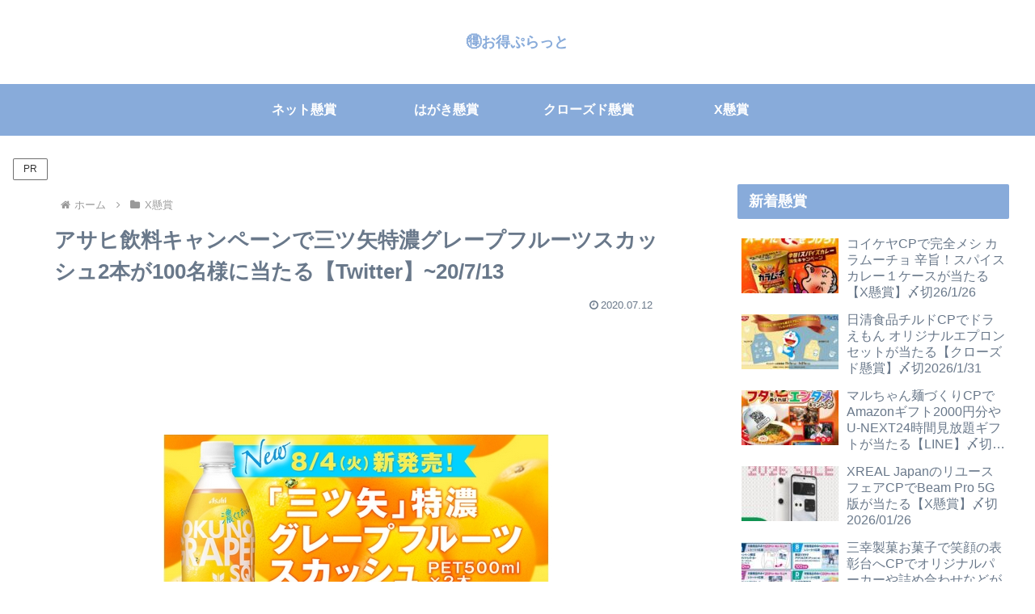

--- FILE ---
content_type: text/html; charset=utf-8
request_url: https://www.google.com/recaptcha/api2/aframe
body_size: 268
content:
<!DOCTYPE HTML><html><head><meta http-equiv="content-type" content="text/html; charset=UTF-8"></head><body><script nonce="mKUC0aVQUPBcbfF4XldZZw">/** Anti-fraud and anti-abuse applications only. See google.com/recaptcha */ try{var clients={'sodar':'https://pagead2.googlesyndication.com/pagead/sodar?'};window.addEventListener("message",function(a){try{if(a.source===window.parent){var b=JSON.parse(a.data);var c=clients[b['id']];if(c){var d=document.createElement('img');d.src=c+b['params']+'&rc='+(localStorage.getItem("rc::a")?sessionStorage.getItem("rc::b"):"");window.document.body.appendChild(d);sessionStorage.setItem("rc::e",parseInt(sessionStorage.getItem("rc::e")||0)+1);localStorage.setItem("rc::h",'1769041912624');}}}catch(b){}});window.parent.postMessage("_grecaptcha_ready", "*");}catch(b){}</script></body></html>